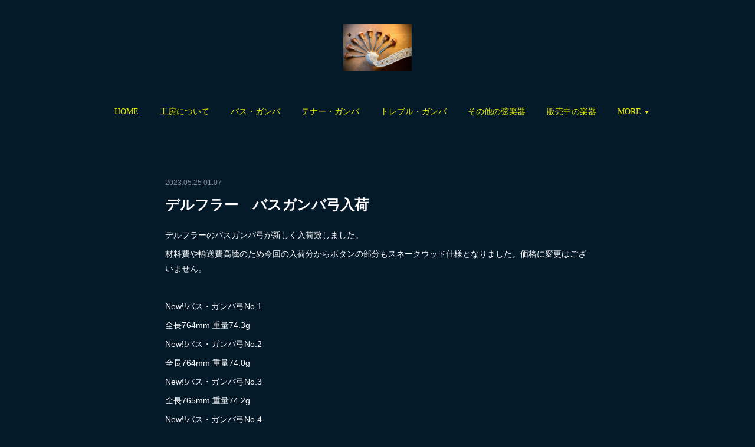

--- FILE ---
content_type: text/html; charset=utf-8
request_url: https://www.larbre-de-violes.tokyo/posts/43993796
body_size: 10129
content:
<!doctype html>

            <html lang="ja" data-reactroot=""><head><meta charSet="UTF-8"/><meta http-equiv="X-UA-Compatible" content="IE=edge"/><meta name="viewport" content="width=device-width,user-scalable=no,initial-scale=1.0,minimum-scale=1.0,maximum-scale=1.0"/><title data-react-helmet="true">デルフラー　バスガンバ弓入荷 | ヴィオラ・ダ・ガンバ工房L&#x27;Arbre</title><link data-react-helmet="true" rel="canonical" href="https://www.larbre-de-violes.tokyo/posts/43993796/"/><meta name="description" content="デルフラーのバスガンバ弓が新しく入荷致しました。材料費や輸送費高騰のため今回の入荷分からボタンの部分もスネークウッド仕様となりました。価格に変更はございません。New!!バス・ガンバ弓No.1全長76"/><meta name="google-site-verification" content="lNOX3kUocBu6q8os8BaHW9mxkGyX5VZM9163U1OR0WM"/><meta property="fb:app_id" content="522776621188656"/><meta property="og:url" content="https://www.larbre-de-violes.tokyo/posts/43993796"/><meta property="og:type" content="article"/><meta property="og:title" content="デルフラー　バスガンバ弓入荷"/><meta property="og:description" content="デルフラーのバスガンバ弓が新しく入荷致しました。材料費や輸送費高騰のため今回の入荷分からボタンの部分もスネークウッド仕様となりました。価格に変更はございません。New!!バス・ガンバ弓No.1全長76"/><meta property="og:image" content="https://cdn.amebaowndme.com/madrid-prd/madrid-web/images/sites/394669/bdd83355d9df90e04004c9dd548bd664_a982f3b4b8d0c7c15afadea20dfcf059.jpg"/><meta property="og:site_name" content="ヴィオラ・ダ・ガンバ工房L&#x27;Arbre"/><meta property="og:locale" content="ja_JP"/><meta name="twitter:card" content="summary_large_image"/><meta name="twitter:site" content="@amebaownd"/><meta name="twitter:title" content="デルフラー　バスガンバ弓入荷 | ヴィオラ・ダ・ガンバ工房L&#x27;Arbre"/><meta name="twitter:description" content="デルフラーのバスガンバ弓が新しく入荷致しました。材料費や輸送費高騰のため今回の入荷分からボタンの部分もスネークウッド仕様となりました。価格に変更はございません。New!!バス・ガンバ弓No.1全長76"/><meta name="twitter:image" content="https://cdn.amebaowndme.com/madrid-prd/madrid-web/images/sites/394669/bdd83355d9df90e04004c9dd548bd664_a982f3b4b8d0c7c15afadea20dfcf059.jpg"/><meta name="twitter:app:id:iphone" content="911640835"/><meta name="twitter:app:url:iphone" content="amebaownd://public/sites/394669/posts/43993796"/><meta name="twitter:app:id:googleplay" content="jp.co.cyberagent.madrid"/><meta name="twitter:app:url:googleplay" content="amebaownd://public/sites/394669/posts/43993796"/><meta name="twitter:app:country" content="US"/><link rel="amphtml" href="https://amp.amebaownd.com/posts/43993796"/><link rel="alternate" type="application/rss+xml" title="ヴィオラ・ダ・ガンバ工房L&#x27;Arbre" href="https://www.larbre-de-violes.tokyo/rss.xml"/><link rel="alternate" type="application/atom+xml" title="ヴィオラ・ダ・ガンバ工房L&#x27;Arbre" href="https://www.larbre-de-violes.tokyo/atom.xml"/><link rel="sitemap" type="application/xml" title="Sitemap" href="/sitemap.xml"/><link href="https://static.amebaowndme.com/madrid-frontend/css/user.min-a66be375c.css" rel="stylesheet" type="text/css"/><link href="https://static.amebaowndme.com/madrid-frontend/css/belle/index.min-a66be375c.css" rel="stylesheet" type="text/css"/><link rel="icon" href="https://cdn.amebaowndme.com/madrid-prd/madrid-web/images/sites/394669/3bc1570e40dfca82c9ee0614ab8fc99b_9c2e528abebbbd4e19ca4cfef0039e70.png?width=32&amp;height=32"/><link rel="apple-touch-icon" href="https://cdn.amebaowndme.com/madrid-prd/madrid-web/images/sites/394669/3bc1570e40dfca82c9ee0614ab8fc99b_9c2e528abebbbd4e19ca4cfef0039e70.png?width=180&amp;height=180"/><style id="site-colors" charSet="UTF-8">.u-nav-clr {
  color: #e9ed00;
}
.u-nav-bdr-clr {
  border-color: #e9ed00;
}
.u-nav-bg-clr {
  background-color: #e6e6e6;
}
.u-nav-bg-bdr-clr {
  border-color: #e6e6e6;
}
.u-site-clr {
  color: ;
}
.u-base-bg-clr {
  background-color: #051a29;
}
.u-btn-clr {
  color: #fce300;
}
.u-btn-clr:hover,
.u-btn-clr--active {
  color: rgba(252,227,0, 0.7);
}
.u-btn-clr--disabled,
.u-btn-clr:disabled {
  color: rgba(252,227,0, 0.5);
}
.u-btn-bdr-clr {
  border-color: #c1d417;
}
.u-btn-bdr-clr:hover,
.u-btn-bdr-clr--active {
  border-color: rgba(193,212,23, 0.7);
}
.u-btn-bdr-clr--disabled,
.u-btn-bdr-clr:disabled {
  border-color: rgba(193,212,23, 0.5);
}
.u-btn-bg-clr {
  background-color: #c1d417;
}
.u-btn-bg-clr:hover,
.u-btn-bg-clr--active {
  background-color: rgba(193,212,23, 0.7);
}
.u-btn-bg-clr--disabled,
.u-btn-bg-clr:disabled {
  background-color: rgba(193,212,23, 0.5);
}
.u-txt-clr {
  color: #fffcff;
}
.u-txt-clr--lv1 {
  color: rgba(255,252,255, 0.7);
}
.u-txt-clr--lv2 {
  color: rgba(255,252,255, 0.5);
}
.u-txt-clr--lv3 {
  color: rgba(255,252,255, 0.3);
}
.u-txt-bg-clr {
  background-color: #191919;
}
.u-lnk-clr,
.u-clr-area a {
  color: #92763f;
}
.u-lnk-clr:visited,
.u-clr-area a:visited {
  color: rgba(146,118,63, 0.7);
}
.u-lnk-clr:hover,
.u-clr-area a:hover {
  color: rgba(146,118,63, 0.5);
}
.u-ttl-blk-clr {
  color: #ffffff;
}
.u-ttl-blk-bdr-clr {
  border-color: #ffffff;
}
.u-ttl-blk-bdr-clr--lv1 {
  border-color: #333333;
}
.u-bdr-clr {
  border-color: #e6e6e6;
}
.u-acnt-bdr-clr {
  border-color: #5e0101;
}
.u-acnt-bg-clr {
  background-color: #5e0101;
}
body {
  background-color: #051a29;
}
blockquote {
  color: rgba(255,252,255, 0.7);
  border-left-color: #e6e6e6;
};</style><style id="user-css" charSet="UTF-8">;</style><style media="screen and (max-width: 800px)" id="user-sp-css" charSet="UTF-8">;</style><script>
              (function(i,s,o,g,r,a,m){i['GoogleAnalyticsObject']=r;i[r]=i[r]||function(){
              (i[r].q=i[r].q||[]).push(arguments)},i[r].l=1*new Date();a=s.createElement(o),
              m=s.getElementsByTagName(o)[0];a.async=1;a.src=g;m.parentNode.insertBefore(a,m)
              })(window,document,'script','//www.google-analytics.com/analytics.js','ga');
            </script></head><body id="mdrd-a66be375c" class="u-txt-clr u-base-bg-clr theme-belle plan-premium hide-owndbar "><noscript><iframe src="//www.googletagmanager.com/ns.html?id=GTM-PXK9MM" height="0" width="0" style="display:none;visibility:hidden"></iframe></noscript><script>
            (function(w,d,s,l,i){w[l]=w[l]||[];w[l].push({'gtm.start':
            new Date().getTime(),event:'gtm.js'});var f=d.getElementsByTagName(s)[0],
            j=d.createElement(s),dl=l!='dataLayer'?'&l='+l:'';j.async=true;j.src=
            '//www.googletagmanager.com/gtm.js?id='+i+dl;f.parentNode.insertBefore(j,f);
            })(window,document, 'script', 'dataLayer', 'GTM-PXK9MM');
            </script><div id="content"><div class="page " data-reactroot=""><div class="page__outer"><div class="page__inner u-base-bg-clr"><header class="page__header header"><div class="header__inner u-nav-bg-bdr-clr"><div class="site-icon"><div><img alt=""/></div></div><nav role="navigation" class="header__nav global-nav js-nav-overflow-criterion "><ul class="global-nav__list u-base-bg-clr u-nav-bg-bdr-clr "><li role="button" class="global-nav__item u-nav-bg-bdr-clr js-nav-item "><a target="" class="u-nav-clr u-font u-nav-bdr-clr" href="/">HOME</a></li><li role="button" class="global-nav__item u-nav-bg-bdr-clr js-nav-item "><a target="" class="u-nav-clr u-font u-nav-bdr-clr" href="/pages/1481250/page_201712080010">工房について</a></li><li role="button" class="global-nav__item u-nav-bg-bdr-clr js-nav-item "><a target="" class="u-nav-clr u-font u-nav-bdr-clr" href="/pages/1474165/menu">バス・ガンバ</a></li><li role="button" class="global-nav__item u-nav-bg-bdr-clr js-nav-item "><a target="" class="u-nav-clr u-font u-nav-bdr-clr" href="/pages/7874806/page_202405082221">テナー・ガンバ</a></li><li role="button" class="global-nav__item u-nav-bg-bdr-clr js-nav-item "><a target="" class="u-nav-clr u-font u-nav-bdr-clr" href="/pages/7874807/page_202405082221">トレブル・ガンバ</a></li><li role="button" class="global-nav__item u-nav-bg-bdr-clr js-nav-item "><a target="" class="u-nav-clr u-font u-nav-bdr-clr" href="/pages/7874808/page_202405082222">その他の弦楽器</a></li><li role="button" class="global-nav__item u-nav-bg-bdr-clr js-nav-item "><a target="" class="u-nav-clr u-font u-nav-bdr-clr" href="/pages/8748494/page_202502251755">販売中の楽器</a></li><li role="button" class="global-nav__item u-nav-bg-bdr-clr js-nav-item "><a target="" class="u-nav-clr u-font u-nav-bdr-clr" href="/pages/7874804/page_202405082219">注文楽器の価格と仕様、装飾について</a></li><li role="button" class="global-nav__item u-nav-bg-bdr-clr js-nav-item "><a target="" class="u-nav-clr u-font u-nav-bdr-clr" href="/pages/8626915/page_202501051550">バス・ガンバ弦</a></li><li role="button" class="global-nav__item u-nav-bg-bdr-clr js-nav-item "><a target="" class="u-nav-clr u-font u-nav-bdr-clr" href="/pages/8626919/page_202501051551">テナー・ガンバ弦</a></li><li role="button" class="global-nav__item u-nav-bg-bdr-clr js-nav-item "><a target="" class="u-nav-clr u-font u-nav-bdr-clr" href="/pages/8626922/page_202501051551">トレブル・ガンバ弦</a></li><li role="button" class="global-nav__item u-nav-bg-bdr-clr js-nav-item "><a target="" class="u-nav-clr u-font u-nav-bdr-clr" href="/pages/7856359/page_202405021107">ダモーレ弦</a></li><li role="button" class="global-nav__item u-nav-bg-bdr-clr js-nav-item "><a target="" class="u-nav-clr u-font u-nav-bdr-clr" href="/pages/8626946/page_202501051553">ヴァイオリン弦</a></li><li role="button" class="global-nav__item u-nav-bg-bdr-clr js-nav-item "><a target="" class="u-nav-clr u-font u-nav-bdr-clr" href="/pages/8626947/page_202501051554">ヴィオラ弦</a></li><li role="button" class="global-nav__item u-nav-bg-bdr-clr js-nav-item "><a target="" class="u-nav-clr u-font u-nav-bdr-clr" href="/pages/8626948/page_202501051554">チェロ弦</a></li><li role="button" class="global-nav__item u-nav-bg-bdr-clr js-nav-item "><a target="" class="u-nav-clr u-font u-nav-bdr-clr" href="/pages/1477994/page_201712061637">ガンバ弓　Bow</a></li><li role="button" class="global-nav__item u-nav-bg-bdr-clr js-nav-item "><a target="" class="u-nav-clr u-font u-nav-bdr-clr" href="/pages/7873999/page_202405081812">松脂・ケース・その他</a></li><li role="button" class="global-nav__item u-nav-bg-bdr-clr js-nav-item "><a target="" class="u-nav-clr u-font u-nav-bdr-clr" href="/pages/8909725/page_202504231343">弦や松脂のご注文方法</a></li><li role="button" class="global-nav__item u-nav-bg-bdr-clr js-nav-item "><a target="" class="u-nav-clr u-font u-nav-bdr-clr" href="/pages/1481249/page_201712080009">修理・調整・弓毛替え</a></li><li role="button" class="global-nav__item u-nav-bg-bdr-clr js-nav-item "><a target="" class="u-nav-clr u-font u-nav-bdr-clr" href="/pages/1474164/gallery">GALLERY</a></li><li role="button" class="global-nav__item u-nav-bg-bdr-clr js-nav-item "><a target="" class="u-nav-clr u-font u-nav-bdr-clr" href="/pages/7872490/static">特定商取引法に基づく表記</a></li></ul></nav><button class="header__icon icon icon--menu2 u-nav-clr"></button></div></header><div><div class="page__main--outer"><div role="main" class="page__main page__main--blog-detail"><div class="section"><div class="blog-article-outer"><article class="blog-article"><div class="blog-article__inner"><div class="blog-article__header"><time class="blog-article__date u-txt-clr u-txt-clr--lv2" dateTime="2023-05-25T01:07:05Z">2023.05.25 01:07</time></div><div class="blog-article__content"><div class="blog-article__title blog-title"><h1 class="blog-title__text u-txt-clr">デルフラー　バスガンバ弓入荷</h1></div><div class="blog-article__body blog-body"><div class="blog-body__item"><div class="blog-body__text u-txt-clr u-clr-area" data-block-type="text"><div><span style="-webkit-text-size-adjust: 100%;">デルフラーのバスガンバ弓が新しく入荷致しました。</span></div><div><span style="-webkit-text-size-adjust: 100%;">材料費や輸送費高騰のため今回の入荷分からボタンの部分もスネークウッド仕様となりました。価格に変更はございません。</span><br></div><div><br></div><div>New!!バス・ガンバ弓No.1</div><div>全長764mm 重量74.3g</div><div>New!!バス・ガンバ弓No.2</div><div>全長764mm 重量74.0g</div><div>New!!バス・ガンバ弓No.3</div><div>全長765mm 重量74.2g</div><div>New!!バス・ガンバ弓No.4</div><div>全長764mm 重量74.3g</div><div>New!!バス・ガンバ弓No.5</div><div>全長765mm 重量73.9g</div><div>価格</div><div>125,000円 (税込¥137,500)</div></div></div><div class="blog-body__item"><div class="img img__item-- img__item--fit"><div><img alt=""/></div></div></div><div class="blog-body__item"><div class="img img__item-- img__item--fit"><div><img alt=""/></div></div></div></div></div><div class="blog-article__footer"><div class="reblog-btn-outer"><div class="reblog-btn-body"><button class="reblog-btn"><span class="reblog-btn__inner"><span class="icon icon--reblog2"></span></span></button></div></div></div></div><div class="complementary-outer complementary-outer--slot2"><div class="complementary complementary--shareButton "><div class="block-type--shareButton"><div class="share share--circle share--circle-5"><button class="share__btn--facebook share__btn share__btn--circle"><span aria-hidden="true" class="icon--facebook icon"></span></button><button class="share__btn--twitter share__btn share__btn--circle"><span aria-hidden="true" class="icon--twitter icon"></span></button><button class="share__btn--hatenabookmark share__btn share__btn--circle"><span aria-hidden="true" class="icon--hatenabookmark icon"></span></button><button class="share__btn--pocket share__btn share__btn--circle"><span aria-hidden="true" class="icon--pocket icon"></span></button><button class="share__btn--googleplus share__btn share__btn--circle"><span aria-hidden="true" class="icon--googleplus icon"></span></button></div></div></div><div class="complementary complementary--siteFollow "><div class="block-type--siteFollow"><div class="site-follow u-bdr-clr"><div class="site-follow__img"><div><img alt=""/></div></div><div class="site-follow__body"><p class="site-follow__title u-txt-clr"><span class="site-follow__title-inner ">ヴィオラ・ダ・ガンバ工房L&#x27;Arbre</span></p><p class="site-follow__text u-txt-clr u-txt-clr--lv1">ヴィオラ・ダ・ガンバの製作、修理、調整、毛替え
ガット弦や松脂、バロック弓、楽器ケースの販売</p><div class="site-follow__btn-outer"><button class="site-follow__btn site-follow__btn--yet"><div class="site-follow__btn-text"><span aria-hidden="true" class="site-follow__icon icon icon--plus"></span>フォロー</div></button></div></div></div></div></div><div class="complementary complementary--relatedPosts "><div class="block-type--relatedPosts"></div></div><div class="complementary complementary--postPrevNext "><div class="block-type--postPrevNext"><div class="pager pager--type1"><ul class="pager__list"><li class="pager__item pager__item--prev pager__item--bg"><a class="pager__item-inner " style="background-image:url(https://cdn.amebaowndme.com/madrid-prd/madrid-web/images/sites/394669/538f3dfadf23a4beb578b07914ee5fb0_278a864d3896f8dcad6b903d4a9e6546.jpg?width=400)" href="/posts/47198585"><time class="pager__date " dateTime="2023-08-21T09:13:44Z">2023.08.21 09:13</time><div><span class="pager__description ">アクイラ社のガット弦の販売を始めました♪</span></div><span aria-hidden="true" class="pager__icon icon icon--disclosure-l4 "></span></a></li><li class="pager__item pager__item--next pager__item--bg"><a class="pager__item-inner " style="background-image:url(https://cdn.amebaowndme.com/madrid-prd/madrid-web/images/sites/394669/5fbd6d529b1ce09295ae227d95b5d22e_516fa998a8f7e7ad705abac9b9c08f66.jpg?width=400)" href="/posts/38157351"><time class="pager__date " dateTime="2022-10-14T06:10:53Z">2022.10.14 06:10</time><div><span class="pager__description ">バス・ガンバ弓が入荷しました！</span></div><span aria-hidden="true" class="pager__icon icon icon--disclosure-r4 "></span></a></li></ul></div></div></div></div><div class="blog-article__comment"><div class="comment-list js-comment-list"><div><p class="comment-count u-txt-clr u-txt-clr--lv2"><span>0</span>コメント</p><ul><li class="comment-list__item comment-item js-comment-form"><div class="comment-item__body"><form class="comment-item__form u-bdr-clr "><div class="comment-item__form-head"><textarea type="text" id="post-comment" maxLength="1100" placeholder="コメントする..." class="comment-item__input"></textarea></div><div class="comment-item__form-foot"><p class="comment-item__count-outer"><span class="comment-item__count ">1000</span> / 1000</p><button type="submit" disabled="" class="comment-item__submit">投稿</button></div></form></div></li></ul></div></div></div><div class="pswp" tabindex="-1" role="dialog" aria-hidden="true"><div class="pswp__bg"></div><div class="pswp__scroll-wrap"><div class="pswp__container"><div class="pswp__item"></div><div class="pswp__item"></div><div class="pswp__item"></div></div><div class="pswp__ui pswp__ui--hidden"><div class="pswp__top-bar"><div class="pswp__counter"></div><button class="pswp__button pswp__button--close" title="Close (Esc)"></button><button class="pswp__button pswp__button--share" title="Share"></button><button class="pswp__button pswp__button--fs" title="Toggle fullscreen"></button><button class="pswp__button pswp__button--zoom" title="Zoom in/out"></button><div class="pswp__preloader"><div class="pswp__preloader__icn"><div class="pswp__preloader__cut"><div class="pswp__preloader__donut"></div></div></div></div></div><div class="pswp__share-modal pswp__share-modal--hidden pswp__single-tap"><div class="pswp__share-tooltip"></div></div><div class="pswp__button pswp__button--close pswp__close"><span class="pswp__close__item pswp__close"></span><span class="pswp__close__item pswp__close"></span></div><div class="pswp__bottom-bar"><button class="pswp__button pswp__button--arrow--left js-lightbox-arrow" title="Previous (arrow left)"></button><button class="pswp__button pswp__button--arrow--right js-lightbox-arrow" title="Next (arrow right)"></button></div><div class=""><div class="pswp__caption"><div class="pswp__caption"></div><div class="pswp__caption__link"><a class="js-link"></a></div></div></div></div></div></div></article></div></div></div></div></div><footer role="contentinfo" class="page__footer footer" style="opacity:1 !important;visibility:visible !important;text-indent:0 !important;overflow:visible !important;position:static !important"><div class="footer__inner u-bdr-clr " style="opacity:1 !important;visibility:visible !important;text-indent:0 !important;overflow:visible !important;display:block !important;transform:none !important"><div class="footer__item u-bdr-clr" style="opacity:1 !important;visibility:visible !important;text-indent:0 !important;overflow:visible !important;display:block !important;transform:none !important"><p class="footer__copyright u-font"><small class="u-txt-clr u-txt-clr--lv2 u-font" style="color:rgba(255,252,255, 0.5) !important">Copyright © <!-- -->2025<!-- --> <!-- -->ヴィオラ・ダ・ガンバ工房L&#x27;Arbre<!-- -->.</small></p></div></div></footer></div></div><div class="toast"></div></div></div><script charSet="UTF-8">window.mdrdEnv="prd";</script><script charSet="UTF-8">window.INITIAL_STATE={"authenticate":{"authCheckCompleted":false,"isAuthorized":false},"blogPostReblogs":{},"category":{},"currentSite":{"fetching":false,"status":null,"site":{}},"shopCategory":{},"categories":{},"notifications":{},"page":{},"paginationTitle":{},"postArchives":{},"postComments":{"43993796":{"data":[],"pagination":{"total":0,"offset":0,"limit":3,"cursors":{"after":"","before":""}},"fetching":false},"submitting":false,"postStatus":null},"postDetail":{"postDetail-blogPostId:43993796":{"fetching":false,"loaded":true,"meta":{"code":200},"data":{"id":"43993796","userId":"523245","siteId":"394669","status":"publish","title":"デルフラー　バスガンバ弓入荷","contents":[{"type":"text","format":"html","value":"\u003Cdiv\u003E\u003Cspan style=\"-webkit-text-size-adjust: 100%;\"\u003Eデルフラーのバスガンバ弓が新しく入荷致しました。\u003C\u002Fspan\u003E\u003C\u002Fdiv\u003E\u003Cdiv\u003E\u003Cspan style=\"-webkit-text-size-adjust: 100%;\"\u003E材料費や輸送費高騰のため今回の入荷分からボタンの部分もスネークウッド仕様となりました。価格に変更はございません。\u003C\u002Fspan\u003E\u003Cbr\u003E\u003C\u002Fdiv\u003E\u003Cdiv\u003E\u003Cbr\u003E\u003C\u002Fdiv\u003E\u003Cdiv\u003ENew!!バス・ガンバ弓No.1\u003C\u002Fdiv\u003E\u003Cdiv\u003E全長764mm 重量74.3g\u003C\u002Fdiv\u003E\u003Cdiv\u003ENew!!バス・ガンバ弓No.2\u003C\u002Fdiv\u003E\u003Cdiv\u003E全長764mm 重量74.0g\u003C\u002Fdiv\u003E\u003Cdiv\u003ENew!!バス・ガンバ弓No.3\u003C\u002Fdiv\u003E\u003Cdiv\u003E全長765mm 重量74.2g\u003C\u002Fdiv\u003E\u003Cdiv\u003ENew!!バス・ガンバ弓No.4\u003C\u002Fdiv\u003E\u003Cdiv\u003E全長764mm 重量74.3g\u003C\u002Fdiv\u003E\u003Cdiv\u003ENew!!バス・ガンバ弓No.5\u003C\u002Fdiv\u003E\u003Cdiv\u003E全長765mm 重量73.9g\u003C\u002Fdiv\u003E\u003Cdiv\u003E価格\u003C\u002Fdiv\u003E\u003Cdiv\u003E125,000円 (税込¥137,500)\u003C\u002Fdiv\u003E"},{"type":"image","fit":true,"scale":1,"align":"","url":"https:\u002F\u002Fcdn.amebaowndme.com\u002Fmadrid-prd\u002Fmadrid-web\u002Fimages\u002Fsites\u002F394669\u002Fbdd83355d9df90e04004c9dd548bd664_a982f3b4b8d0c7c15afadea20dfcf059.jpg","link":"","width":2000,"height":1660,"target":"_blank","lightboxIndex":0},{"type":"image","fit":true,"scale":1,"align":"","url":"https:\u002F\u002Fcdn.amebaowndme.com\u002Fmadrid-prd\u002Fmadrid-web\u002Fimages\u002Fsites\u002F394669\u002Ff7d25a0ad244a99effe80f46e605b051_00eee9de5bfa0415daa62d55a643e44f.jpg","link":"","width":2001,"height":1554,"target":"_blank","lightboxIndex":1}],"urlPath":"","publishedUrl":"https:\u002F\u002Fwww.larbre-de-violes.tokyo\u002Fposts\u002F43993796","ogpDescription":"","ogpImageUrl":"","contentFiltered":"","viewCount":0,"commentCount":0,"reblogCount":0,"prevBlogPost":{"id":"47198585","title":"アクイラ社のガット弦の販売を始めました♪","summary":"イタリアのアクイラ社Aquila corde armonicheのガット弦の販売を始めました♪詳しくはガット弦・小物のページをご覧ください。パルドゥシュ、トレブル、テナー、バスのヴィオラ ・ダ・ガンバ用のゲージとフレット用のガット弦を中心に販売を開始致します。今後他のゲージも少しずつ追加していく予定です。ご希望などがございましたらお気軽にお問い合わせください。","imageUrl":"https:\u002F\u002Fcdn.amebaowndme.com\u002Fmadrid-prd\u002Fmadrid-web\u002Fimages\u002Fsites\u002F394669\u002F538f3dfadf23a4beb578b07914ee5fb0_278a864d3896f8dcad6b903d4a9e6546.jpg","publishedAt":"2023-08-21T09:13:44Z"},"nextBlogPost":{"id":"38157351","title":"バス・ガンバ弓が入荷しました！","summary":"デルフラーのバス・ガンバ弓が4本入荷致しました。同じメーカーの弓でも1本ずつそれぞれに個性があります。是非お試し下さい。New!!バス・ガンバ弓No.8    全長763mm    重量73.8gNew!!バス・ガンバ弓No.9    全長766mm    重量75.2gNew!!バス・ガンバ弓No.10 全長764mm    重量74.6gNew!!バス・ガンバ弓No.11全長767mm     重量74.8g125,000円 (税込¥137,500)","imageUrl":"https:\u002F\u002Fcdn.amebaowndme.com\u002Fmadrid-prd\u002Fmadrid-web\u002Fimages\u002Fsites\u002F394669\u002F5fbd6d529b1ce09295ae227d95b5d22e_516fa998a8f7e7ad705abac9b9c08f66.jpg","publishedAt":"2022-10-14T06:10:53Z"},"rebloggedPost":false,"blogCategories":[],"user":{"id":"523245","nickname":"Tatsuki","description":"","official":false,"photoUrl":"https:\u002F\u002Fprofile-api.ameba.jp\u002Fv2\u002Fas\u002Fr302d0adabf551c355dc55162f96802ef89eee6f\u002FprofileImage?cat=300","followingCount":1,"createdAt":"2017-11-07T15:51:21Z","updatedAt":"2025-11-18T23:37:34Z"},"updateUser":{"id":"523245","nickname":"Tatsuki","description":"","official":false,"photoUrl":"https:\u002F\u002Fprofile-api.ameba.jp\u002Fv2\u002Fas\u002Fr302d0adabf551c355dc55162f96802ef89eee6f\u002FprofileImage?cat=300","followingCount":1,"createdAt":"2017-11-07T15:51:21Z","updatedAt":"2025-11-18T23:37:34Z"},"comments":{"pagination":{"total":0,"offset":0,"limit":3,"cursors":{"after":"","before":""}},"data":[]},"publishedAt":"2023-05-25T01:07:05Z","createdAt":"2023-05-25T01:08:15Z","updatedAt":"2023-05-25T01:08:15Z","version":1}}},"postList":{},"shopList":{},"shopItemDetail":{},"pureAd":{},"keywordSearch":{},"proxyFrame":{"loaded":false},"relatedPostList":{},"route":{"route":{"path":"\u002Fposts\u002F:blog_post_id","component":function Connect(props, context) {
        _classCallCheck(this, Connect);

        var _this = _possibleConstructorReturn(this, _Component.call(this, props, context));

        _this.version = version;
        _this.store = props.store || context.store;

        (0, _invariant2["default"])(_this.store, 'Could not find "store" in either the context or ' + ('props of "' + connectDisplayName + '". ') + 'Either wrap the root component in a <Provider>, ' + ('or explicitly pass "store" as a prop to "' + connectDisplayName + '".'));

        var storeState = _this.store.getState();
        _this.state = { storeState: storeState };
        _this.clearCache();
        return _this;
      },"route":{"id":"0","type":"blog_post_detail","idForType":"0","title":"","urlPath":"\u002Fposts\u002F:blog_post_id","isHomePage":false}},"params":{"blog_post_id":"43993796"},"location":{"pathname":"\u002Fposts\u002F43993796","search":"","hash":"","action":"POP","key":"rhumx8","query":{}}},"siteConfig":{"tagline":"ヴィオラ・ダ・ガンバの製作、修理、調整、毛替え\nガット弦や松脂、バロック弓、楽器ケースの販売","title":"ヴィオラ・ダ・ガンバ工房L'Arbre","copyright":"","iconUrl":"https:\u002F\u002Fcdn.amebaowndme.com\u002Fmadrid-prd\u002Fmadrid-web\u002Fimages\u002Fsites\u002F394669\u002Fb26bb011d2c279973efccc00b362331b_9020b86fc51fcef3126c1b3ec059edea.jpg","logoUrl":"https:\u002F\u002Fcdn.amebaowndme.com\u002Fmadrid-prd\u002Fmadrid-web\u002Fimages\u002Fsites\u002F394669\u002Fb508b5c9a60b0fc1e0469c6f1dd05b93_3b55522d0625695b74778c112fd1d529.jpg","coverImageUrl":"https:\u002F\u002Fcdn.amebaowndme.com\u002Fmadrid-prd\u002Fmadrid-web\u002Fimages\u002Fsites\u002F394669\u002Fd959a6b07f603434f4eb544dcad5444a_9cf3e1975d80382429cdbac672f81c04.jpg","homePageId":"1474161","siteId":"394669","siteCategoryIds":[],"themeId":"8","theme":"belle","shopId":"","openedShop":false,"shop":{"law":{"userType":"","corporateName":"","firstName":"","lastName":"","zipCode":"","prefecture":"","address":"","telNo":"","aboutContact":"","aboutPrice":"","aboutPay":"","aboutService":"","aboutReturn":""},"privacyPolicy":{"operator":"","contact":"","collectAndUse":"","restrictionToThirdParties":"","supervision":"","disclosure":"","cookie":""}},"user":{"id":"523245","nickname":"Tatsuki","photoUrl":"","createdAt":"2017-11-07T15:51:21Z","updatedAt":"2025-11-18T23:37:34Z"},"commentApproval":"accept","plan":{"id":"6","name":"premium-annual","ownd_header":true,"powered_by":true,"pure_ads":true},"verifiedType":"general","navigations":[{"title":"HOME","urlPath":".\u002F","target":"_self","pageId":"1474161"},{"title":"工房について","urlPath":".\u002Fpages\u002F1481250\u002Fpage_201712080010","target":"_self","pageId":"1481250"},{"title":"バス・ガンバ","urlPath":".\u002Fpages\u002F1474165\u002Fmenu","target":"_self","pageId":"1474165"},{"title":"テナー・ガンバ","urlPath":".\u002Fpages\u002F7874806\u002Fpage_202405082221","target":"_self","pageId":"7874806"},{"title":"トレブル・ガンバ","urlPath":".\u002Fpages\u002F7874807\u002Fpage_202405082221","target":"_self","pageId":"7874807"},{"title":"その他の弦楽器","urlPath":".\u002Fpages\u002F7874808\u002Fpage_202405082222","target":"_self","pageId":"7874808"},{"title":"販売中の楽器","urlPath":".\u002Fpages\u002F8748494\u002Fpage_202502251755","target":"_self","pageId":"8748494"},{"title":"注文楽器の価格と仕様、装飾について","urlPath":".\u002Fpages\u002F7874804\u002Fpage_202405082219","target":"_self","pageId":"7874804"},{"title":"バス・ガンバ弦","urlPath":".\u002Fpages\u002F8626915\u002Fpage_202501051550","target":"_self","pageId":"8626915"},{"title":"テナー・ガンバ弦","urlPath":".\u002Fpages\u002F8626919\u002Fpage_202501051551","target":"_self","pageId":"8626919"},{"title":"トレブル・ガンバ弦","urlPath":".\u002Fpages\u002F8626922\u002Fpage_202501051551","target":"_self","pageId":"8626922"},{"title":"ダモーレ弦","urlPath":".\u002Fpages\u002F7856359\u002Fpage_202405021107","target":"_self","pageId":"7856359"},{"title":"ヴァイオリン弦","urlPath":".\u002Fpages\u002F8626946\u002Fpage_202501051553","target":"_self","pageId":"8626946"},{"title":"ヴィオラ弦","urlPath":".\u002Fpages\u002F8626947\u002Fpage_202501051554","target":"_self","pageId":"8626947"},{"title":"チェロ弦","urlPath":".\u002Fpages\u002F8626948\u002Fpage_202501051554","target":"_self","pageId":"8626948"},{"title":"ガンバ弓　Bow","urlPath":".\u002Fpages\u002F1477994\u002Fpage_201712061637","target":"_self","pageId":"1477994"},{"title":"松脂・ケース・その他","urlPath":".\u002Fpages\u002F7873999\u002Fpage_202405081812","target":"_self","pageId":"7873999"},{"title":"弦や松脂のご注文方法","urlPath":".\u002Fpages\u002F8909725\u002Fpage_202504231343","target":"_self","pageId":"8909725"},{"title":"修理・調整・弓毛替え","urlPath":".\u002Fpages\u002F1481249\u002Fpage_201712080009","target":"_self","pageId":"1481249"},{"title":"GALLERY","urlPath":".\u002Fpages\u002F1474164\u002Fgallery","target":"_self","pageId":"1474164"},{"title":"特定商取引法に基づく表記","urlPath":".\u002Fpages\u002F7872490\u002Fstatic","target":"_self","pageId":"7872490"}],"routings":[{"id":"0","type":"blog","idForType":"0","title":"","urlPath":"\u002Fposts\u002Fpage\u002F:page_num","isHomePage":false},{"id":"0","type":"blog_post_archive","idForType":"0","title":"","urlPath":"\u002Fposts\u002Farchives\u002F:yyyy\u002F:mm","isHomePage":false},{"id":"0","type":"blog_post_archive","idForType":"0","title":"","urlPath":"\u002Fposts\u002Farchives\u002F:yyyy\u002F:mm\u002Fpage\u002F:page_num","isHomePage":false},{"id":"0","type":"blog_post_category","idForType":"0","title":"","urlPath":"\u002Fposts\u002Fcategories\u002F:category_id","isHomePage":false},{"id":"0","type":"blog_post_category","idForType":"0","title":"","urlPath":"\u002Fposts\u002Fcategories\u002F:category_id\u002Fpage\u002F:page_num","isHomePage":false},{"id":"0","type":"author","idForType":"0","title":"","urlPath":"\u002Fauthors\u002F:user_id","isHomePage":false},{"id":"0","type":"author","idForType":"0","title":"","urlPath":"\u002Fauthors\u002F:user_id\u002Fpage\u002F:page_num","isHomePage":false},{"id":"0","type":"blog_post_category","idForType":"0","title":"","urlPath":"\u002Fposts\u002Fcategory\u002F:category_id","isHomePage":false},{"id":"0","type":"blog_post_category","idForType":"0","title":"","urlPath":"\u002Fposts\u002Fcategory\u002F:category_id\u002Fpage\u002F:page_num","isHomePage":false},{"id":"0","type":"blog_post_detail","idForType":"0","title":"","urlPath":"\u002Fposts\u002F:blog_post_id","isHomePage":false},{"id":"0","type":"keywordSearch","idForType":"0","title":"","urlPath":"\u002Fsearch\u002Fq\u002F:query","isHomePage":false},{"id":"0","type":"keywordSearch","idForType":"0","title":"","urlPath":"\u002Fsearch\u002Fq\u002F:query\u002Fpage\u002F:page_num","isHomePage":false},{"id":"8909725","type":"static","idForType":"0","title":"弦や松脂のご注文方法","urlPath":"\u002Fpages\u002F8909725\u002F","isHomePage":false},{"id":"8909725","type":"static","idForType":"0","title":"弦や松脂のご注文方法","urlPath":"\u002Fpages\u002F8909725\u002F:url_path","isHomePage":false},{"id":"8748494","type":"static","idForType":"0","title":"販売中の楽器","urlPath":"\u002Fpages\u002F8748494\u002F","isHomePage":false},{"id":"8748494","type":"static","idForType":"0","title":"販売中の楽器","urlPath":"\u002Fpages\u002F8748494\u002F:url_path","isHomePage":false},{"id":"8626948","type":"static","idForType":"0","title":"チェロ弦","urlPath":"\u002Fpages\u002F8626948\u002F","isHomePage":false},{"id":"8626948","type":"static","idForType":"0","title":"チェロ弦","urlPath":"\u002Fpages\u002F8626948\u002F:url_path","isHomePage":false},{"id":"8626947","type":"static","idForType":"0","title":"ヴィオラ弦","urlPath":"\u002Fpages\u002F8626947\u002F","isHomePage":false},{"id":"8626947","type":"static","idForType":"0","title":"ヴィオラ弦","urlPath":"\u002Fpages\u002F8626947\u002F:url_path","isHomePage":false},{"id":"8626946","type":"static","idForType":"0","title":"ヴァイオリン弦","urlPath":"\u002Fpages\u002F8626946\u002F","isHomePage":false},{"id":"8626946","type":"static","idForType":"0","title":"ヴァイオリン弦","urlPath":"\u002Fpages\u002F8626946\u002F:url_path","isHomePage":false},{"id":"8626922","type":"static","idForType":"0","title":"トレブル・ガンバ弦","urlPath":"\u002Fpages\u002F8626922\u002F","isHomePage":false},{"id":"8626922","type":"static","idForType":"0","title":"トレブル・ガンバ弦","urlPath":"\u002Fpages\u002F8626922\u002F:url_path","isHomePage":false},{"id":"8626919","type":"static","idForType":"0","title":"テナー・ガンバ弦","urlPath":"\u002Fpages\u002F8626919\u002F","isHomePage":false},{"id":"8626919","type":"static","idForType":"0","title":"テナー・ガンバ弦","urlPath":"\u002Fpages\u002F8626919\u002F:url_path","isHomePage":false},{"id":"8626915","type":"static","idForType":"0","title":"バス・ガンバ弦","urlPath":"\u002Fpages\u002F8626915\u002F","isHomePage":false},{"id":"8626915","type":"static","idForType":"0","title":"バス・ガンバ弦","urlPath":"\u002Fpages\u002F8626915\u002F:url_path","isHomePage":false},{"id":"7890082","type":"static","idForType":"0","title":"Aquilaガンバ弦 牛ガット(HV・F)","urlPath":"\u002Fpages\u002F7890082\u002F","isHomePage":false},{"id":"7890082","type":"static","idForType":"0","title":"Aquilaガンバ弦 牛ガット(HV・F)","urlPath":"\u002Fpages\u002F7890082\u002F:url_path","isHomePage":false},{"id":"7874808","type":"static","idForType":"0","title":"その他の弦楽器","urlPath":"\u002Fpages\u002F7874808\u002F","isHomePage":false},{"id":"7874808","type":"static","idForType":"0","title":"その他の弦楽器","urlPath":"\u002Fpages\u002F7874808\u002F:url_path","isHomePage":false},{"id":"7874807","type":"static","idForType":"0","title":"トレブル・ガンバ","urlPath":"\u002Fpages\u002F7874807\u002F","isHomePage":false},{"id":"7874807","type":"static","idForType":"0","title":"トレブル・ガンバ","urlPath":"\u002Fpages\u002F7874807\u002F:url_path","isHomePage":false},{"id":"7874806","type":"static","idForType":"0","title":"テナー・ガンバ","urlPath":"\u002Fpages\u002F7874806\u002F","isHomePage":false},{"id":"7874806","type":"static","idForType":"0","title":"テナー・ガンバ","urlPath":"\u002Fpages\u002F7874806\u002F:url_path","isHomePage":false},{"id":"7874804","type":"static","idForType":"0","title":"注文楽器の価格と仕様、装飾について","urlPath":"\u002Fpages\u002F7874804\u002F","isHomePage":false},{"id":"7874804","type":"static","idForType":"0","title":"注文楽器の価格と仕様、装飾について","urlPath":"\u002Fpages\u002F7874804\u002F:url_path","isHomePage":false},{"id":"7873999","type":"static","idForType":"0","title":"松脂・ケース・その他","urlPath":"\u002Fpages\u002F7873999\u002F","isHomePage":false},{"id":"7873999","type":"static","idForType":"0","title":"松脂・ケース・その他","urlPath":"\u002Fpages\u002F7873999\u002F:url_path","isHomePage":false},{"id":"7872490","type":"static","idForType":"0","title":"特定商取引法に基づく表記","urlPath":"\u002Fpages\u002F7872490\u002F","isHomePage":false},{"id":"7872490","type":"static","idForType":"0","title":"特定商取引法に基づく表記","urlPath":"\u002Fpages\u002F7872490\u002F:url_path","isHomePage":false},{"id":"7856367","type":"static","idForType":"0","title":"Pirastro ガンバ弦","urlPath":"\u002Fpages\u002F7856367\u002F","isHomePage":false},{"id":"7856367","type":"static","idForType":"0","title":"Pirastro ガンバ弦","urlPath":"\u002Fpages\u002F7856367\u002F:url_path","isHomePage":false},{"id":"7856364","type":"static","idForType":"0","title":"La folia ガンバ弦","urlPath":"\u002Fpages\u002F7856364\u002F","isHomePage":false},{"id":"7856364","type":"static","idForType":"0","title":"La folia ガンバ弦","urlPath":"\u002Fpages\u002F7856364\u002F:url_path","isHomePage":false},{"id":"7856360","type":"static","idForType":"0","title":"ガット弦 Vn Va Vc","urlPath":"\u002Fpages\u002F7856360\u002F","isHomePage":false},{"id":"7856360","type":"static","idForType":"0","title":"ガット弦 Vn Va Vc","urlPath":"\u002Fpages\u002F7856360\u002F:url_path","isHomePage":false},{"id":"7856359","type":"static","idForType":"0","title":"ダモーレ弦","urlPath":"\u002Fpages\u002F7856359\u002F","isHomePage":false},{"id":"7856359","type":"static","idForType":"0","title":"ダモーレ弦","urlPath":"\u002Fpages\u002F7856359\u002F:url_path","isHomePage":false},{"id":"1492352","type":"static","idForType":"0","title":"Aquila ガンバ弦 羊ガット(HU・FU)","urlPath":"\u002Fpages\u002F1492352\u002F","isHomePage":false},{"id":"1492352","type":"static","idForType":"0","title":"Aquila ガンバ弦 羊ガット(HU・FU)","urlPath":"\u002Fpages\u002F1492352\u002F:url_path","isHomePage":false},{"id":"1481250","type":"static","idForType":"0","title":"工房について","urlPath":"\u002Fpages\u002F1481250\u002F","isHomePage":false},{"id":"1481250","type":"static","idForType":"0","title":"工房について","urlPath":"\u002Fpages\u002F1481250\u002F:url_path","isHomePage":false},{"id":"1481249","type":"static","idForType":"0","title":"修理・調整・弓毛替え","urlPath":"\u002Fpages\u002F1481249\u002F","isHomePage":false},{"id":"1481249","type":"static","idForType":"0","title":"修理・調整・弓毛替え","urlPath":"\u002Fpages\u002F1481249\u002F:url_path","isHomePage":false},{"id":"1478007","type":"static","idForType":"0","title":"工房について","urlPath":"\u002Fpages\u002F1478007\u002F","isHomePage":false},{"id":"1478007","type":"static","idForType":"0","title":"工房について","urlPath":"\u002Fpages\u002F1478007\u002F:url_path","isHomePage":false},{"id":"1477994","type":"static","idForType":"0","title":"ガンバ弓　Bow","urlPath":"\u002Fpages\u002F1477994\u002F","isHomePage":false},{"id":"1477994","type":"static","idForType":"0","title":"ガンバ弓　Bow","urlPath":"\u002Fpages\u002F1477994\u002F:url_path","isHomePage":false},{"id":"1474165","type":"static","idForType":"0","title":"バス・ガンバ","urlPath":"\u002Fpages\u002F1474165\u002F","isHomePage":false},{"id":"1474165","type":"static","idForType":"0","title":"バス・ガンバ","urlPath":"\u002Fpages\u002F1474165\u002F:url_path","isHomePage":false},{"id":"1474164","type":"static","idForType":"0","title":"GALLERY","urlPath":"\u002Fpages\u002F1474164\u002F","isHomePage":false},{"id":"1474164","type":"static","idForType":"0","title":"GALLERY","urlPath":"\u002Fpages\u002F1474164\u002F:url_path","isHomePage":false},{"id":"1474163","type":"blog","idForType":"0","title":"WORKS","urlPath":"\u002Fpages\u002F1474163\u002F","isHomePage":false},{"id":"1474163","type":"blog","idForType":"0","title":"WORKS","urlPath":"\u002Fpages\u002F1474163\u002F:url_path","isHomePage":false},{"id":"1474162","type":"blog","idForType":"0","title":"NEWS","urlPath":"\u002Fpages\u002F1474162\u002F","isHomePage":false},{"id":"1474162","type":"blog","idForType":"0","title":"NEWS","urlPath":"\u002Fpages\u002F1474162\u002F:url_path","isHomePage":false},{"id":"1474161","type":"static","idForType":"0","title":"HOME","urlPath":"\u002Fpages\u002F1474161\u002F","isHomePage":true},{"id":"1474161","type":"static","idForType":"0","title":"HOME","urlPath":"\u002Fpages\u002F1474161\u002F:url_path","isHomePage":true},{"id":"1474161","type":"static","idForType":"0","title":"HOME","urlPath":"\u002F","isHomePage":true}],"siteColors":{"navigationBackground":"#e6e6e6","navigationText":"#e9ed00","siteTitleText":"","background":"#051a29","buttonBackground":"#c1d417","buttonText":"#fce300","text":"#fffcff","link":"#92763f","titleBlock":"#ffffff","border":"#e6e6e6","accent":"#5e0101"},"wovnioAttribute":"","useAuthorBlock":false,"twitterHashtags":"","createdAt":"2017-12-04T14:11:54Z","seoTitle":"ヴィオラ・ダ・ガンバ工房L'Arbre　ヴィオラ・ダ・ガンバ製作、販売、修理、バロック弓販売","isPreview":false,"siteCategory":[],"previewPost":null,"previewShopItem":null,"hasAmebaIdConnection":false,"serverTime":"2025-11-27T11:34:59Z","complementaries":{"2":{"contents":{"layout":{"rows":[{"columns":[{"blocks":[{"type":"shareButton","design":"circle","providers":["facebook","twitter","hatenabookmark","pocket","googleplus"]},{"type":"siteFollow","description":""},{"type":"relatedPosts","layoutType":"listl","showHeading":true,"heading":"関連記事","limit":3},{"type":"postPrevNext","showImage":true}]}]}]}},"created_at":"2017-12-04T14:11:54Z","updated_at":"2017-12-04T14:20:00Z"},"11":{"contents":{"layout":{"rows":[{"columns":[{"blocks":[{"type":"siteFollow","description":""},{"type":"post","mode":"summary","title":"記事一覧","buttonTitle":"","limit":5,"layoutType":"sidebarm","categoryIds":"","showTitle":true,"showButton":true,"sortType":"recent"},{"type":"postsCategory","heading":"カテゴリ","showHeading":true,"showCount":true,"design":"tagcloud"},{"type":"postsArchive","heading":"アーカイブ","showHeading":true,"design":"accordion"},{"type":"keywordSearch","heading":"","showHeading":false}]}]}]}},"created_at":"2017-12-04T14:11:54Z","updated_at":"2017-12-04T14:20:00Z"}},"siteColorsCss":".u-nav-clr {\n  color: #e9ed00;\n}\n.u-nav-bdr-clr {\n  border-color: #e9ed00;\n}\n.u-nav-bg-clr {\n  background-color: #e6e6e6;\n}\n.u-nav-bg-bdr-clr {\n  border-color: #e6e6e6;\n}\n.u-site-clr {\n  color: ;\n}\n.u-base-bg-clr {\n  background-color: #051a29;\n}\n.u-btn-clr {\n  color: #fce300;\n}\n.u-btn-clr:hover,\n.u-btn-clr--active {\n  color: rgba(252,227,0, 0.7);\n}\n.u-btn-clr--disabled,\n.u-btn-clr:disabled {\n  color: rgba(252,227,0, 0.5);\n}\n.u-btn-bdr-clr {\n  border-color: #c1d417;\n}\n.u-btn-bdr-clr:hover,\n.u-btn-bdr-clr--active {\n  border-color: rgba(193,212,23, 0.7);\n}\n.u-btn-bdr-clr--disabled,\n.u-btn-bdr-clr:disabled {\n  border-color: rgba(193,212,23, 0.5);\n}\n.u-btn-bg-clr {\n  background-color: #c1d417;\n}\n.u-btn-bg-clr:hover,\n.u-btn-bg-clr--active {\n  background-color: rgba(193,212,23, 0.7);\n}\n.u-btn-bg-clr--disabled,\n.u-btn-bg-clr:disabled {\n  background-color: rgba(193,212,23, 0.5);\n}\n.u-txt-clr {\n  color: #fffcff;\n}\n.u-txt-clr--lv1 {\n  color: rgba(255,252,255, 0.7);\n}\n.u-txt-clr--lv2 {\n  color: rgba(255,252,255, 0.5);\n}\n.u-txt-clr--lv3 {\n  color: rgba(255,252,255, 0.3);\n}\n.u-txt-bg-clr {\n  background-color: #191919;\n}\n.u-lnk-clr,\n.u-clr-area a {\n  color: #92763f;\n}\n.u-lnk-clr:visited,\n.u-clr-area a:visited {\n  color: rgba(146,118,63, 0.7);\n}\n.u-lnk-clr:hover,\n.u-clr-area a:hover {\n  color: rgba(146,118,63, 0.5);\n}\n.u-ttl-blk-clr {\n  color: #ffffff;\n}\n.u-ttl-blk-bdr-clr {\n  border-color: #ffffff;\n}\n.u-ttl-blk-bdr-clr--lv1 {\n  border-color: #333333;\n}\n.u-bdr-clr {\n  border-color: #e6e6e6;\n}\n.u-acnt-bdr-clr {\n  border-color: #5e0101;\n}\n.u-acnt-bg-clr {\n  background-color: #5e0101;\n}\nbody {\n  background-color: #051a29;\n}\nblockquote {\n  color: rgba(255,252,255, 0.7);\n  border-left-color: #e6e6e6;\n}","siteFont":{"id":"2","name":"Times New Roman"},"siteCss":"","siteSpCss":"","meta":{"Title":"デルフラー　バスガンバ弓入荷 | ヴィオラ・ダ・ガンバ工房L'Arbre　ヴィオラ・ダ・ガンバ製作、販売、修理、バロック弓販売","Description":"デルフラーのバスガンバ弓が新しく入荷致しました。材料費や輸送費高騰のため今回の入荷分からボタンの部分もスネークウッド仕様となりました。価格に変更はございません。New!!バス・ガンバ弓No.1全長76","Keywords":"","Noindex":false,"Nofollow":false,"CanonicalUrl":"https:\u002F\u002Fwww.larbre-de-violes.tokyo\u002Fposts\u002F43993796","AmpHtml":"https:\u002F\u002Famp.amebaownd.com\u002Fposts\u002F43993796","DisabledFragment":false,"OgMeta":{"Type":"article","Title":"デルフラー　バスガンバ弓入荷","Description":"デルフラーのバスガンバ弓が新しく入荷致しました。材料費や輸送費高騰のため今回の入荷分からボタンの部分もスネークウッド仕様となりました。価格に変更はございません。New!!バス・ガンバ弓No.1全長76","Image":"https:\u002F\u002Fcdn.amebaowndme.com\u002Fmadrid-prd\u002Fmadrid-web\u002Fimages\u002Fsites\u002F394669\u002Fbdd83355d9df90e04004c9dd548bd664_a982f3b4b8d0c7c15afadea20dfcf059.jpg","SiteName":"ヴィオラ・ダ・ガンバ工房L'Arbre","Locale":"ja_JP"},"DeepLinkMeta":{"Ios":{"Url":"amebaownd:\u002F\u002Fpublic\u002Fsites\u002F394669\u002Fposts\u002F43993796","AppStoreId":"911640835","AppName":"Ameba Ownd"},"Android":{"Url":"amebaownd:\u002F\u002Fpublic\u002Fsites\u002F394669\u002Fposts\u002F43993796","AppName":"Ameba Ownd","Package":"jp.co.cyberagent.madrid"},"WebUrl":"https:\u002F\u002Fwww.larbre-de-violes.tokyo\u002Fposts\u002F43993796"},"TwitterCard":{"Type":"summary_large_image","Site":"@amebaownd","Creator":"","Title":"デルフラー　バスガンバ弓入荷 | ヴィオラ・ダ・ガンバ工房L'Arbre","Description":"デルフラーのバスガンバ弓が新しく入荷致しました。材料費や輸送費高騰のため今回の入荷分からボタンの部分もスネークウッド仕様となりました。価格に変更はございません。New!!バス・ガンバ弓No.1全長76","Image":"https:\u002F\u002Fcdn.amebaowndme.com\u002Fmadrid-prd\u002Fmadrid-web\u002Fimages\u002Fsites\u002F394669\u002Fbdd83355d9df90e04004c9dd548bd664_a982f3b4b8d0c7c15afadea20dfcf059.jpg"},"TwitterAppCard":{"CountryCode":"US","IPhoneAppId":"911640835","AndroidAppPackageName":"jp.co.cyberagent.madrid","CustomUrl":"amebaownd:\u002F\u002Fpublic\u002Fsites\u002F394669\u002Fposts\u002F43993796"},"SiteName":"ヴィオラ・ダ・ガンバ工房L'Arbre","ImageUrl":"https:\u002F\u002Fcdn.amebaowndme.com\u002Fmadrid-prd\u002Fmadrid-web\u002Fimages\u002Fsites\u002F394669\u002Fbdd83355d9df90e04004c9dd548bd664_a982f3b4b8d0c7c15afadea20dfcf059.jpg","FacebookAppId":"522776621188656","InstantArticleId":"","FaviconUrl":"https:\u002F\u002Fcdn.amebaowndme.com\u002Fmadrid-prd\u002Fmadrid-web\u002Fimages\u002Fsites\u002F394669\u002F3bc1570e40dfca82c9ee0614ab8fc99b_9c2e528abebbbd4e19ca4cfef0039e70.png?width=32&height=32","AppleTouchIconUrl":"https:\u002F\u002Fcdn.amebaowndme.com\u002Fmadrid-prd\u002Fmadrid-web\u002Fimages\u002Fsites\u002F394669\u002F3bc1570e40dfca82c9ee0614ab8fc99b_9c2e528abebbbd4e19ca4cfef0039e70.png?width=180&height=180","RssItems":[{"title":"ヴィオラ・ダ・ガンバ工房L'Arbre","url":"https:\u002F\u002Fwww.larbre-de-violes.tokyo\u002Frss.xml"}],"AtomItems":[{"title":"ヴィオラ・ダ・ガンバ工房L'Arbre","url":"https:\u002F\u002Fwww.larbre-de-violes.tokyo\u002Fatom.xml"}]},"googleConfig":{"TrackingCode":"UA-111186748-1","SiteVerificationCode":"lNOX3kUocBu6q8os8BaHW9mxkGyX5VZM9163U1OR0WM"},"lanceTrackingUrl":"","FRM_ID_SIGNUP":"c.ownd-sites_r.ownd-sites_394669","landingPageParams":{"domain":"www.larbre-de-violes.tokyo","protocol":"https","urlPath":"\u002Fposts\u002F43993796"}},"siteFollow":{},"siteServiceTokens":{},"snsFeed":{},"toastMessages":{"messages":[]},"user":{"loaded":false,"me":{}},"userSites":{"fetching":null,"sites":[]},"userSiteCategories":{}};</script><script src="https://static.amebaowndme.com/madrid-metro/js/belle-c961039a0e890b88fbda.js" charSet="UTF-8"></script><style charSet="UTF-8">      .u-font {
        font-family: "Times New Roman", Times, serif;
      }    </style></body></html>